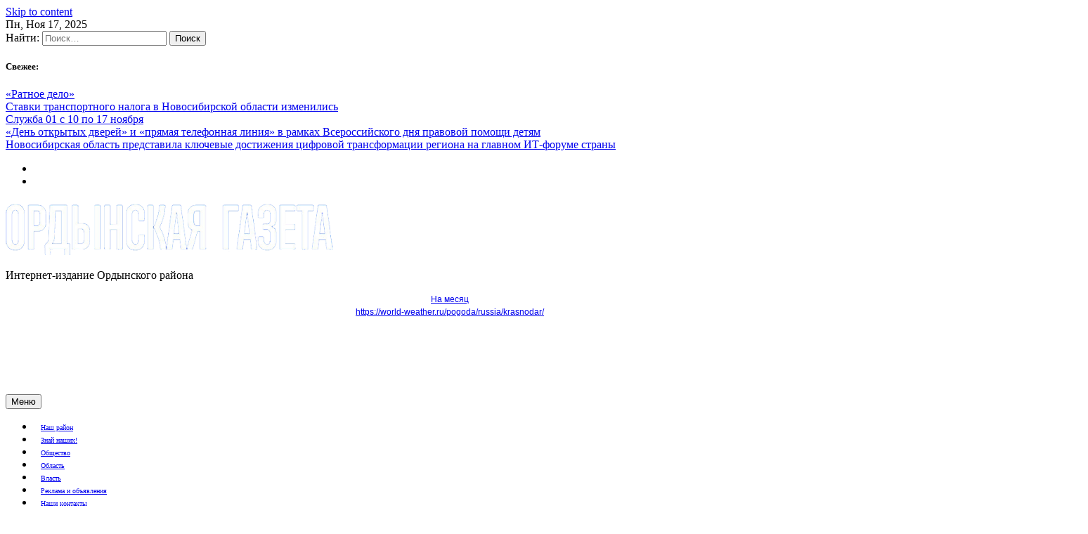

--- FILE ---
content_type: text/html; charset=UTF-8
request_url: https://ord-gazeta.ru/sankcii-ne-skazalis-na-realizacii-nacionalnogo-proekta-zdravoohranenie-v-novosibirskoj-oblasti/
body_size: 13839
content:
<!doctype html>
<html lang="ru-RU">
<head>
	<meta charset="UTF-8">
	<meta name="viewport" content="width=device-width, initial-scale=1">
	<link rel="profile" href="https://gmpg.org/xfn/11">

	<meta name='robots' content='index, follow, max-image-preview:large, max-snippet:-1, max-video-preview:-1' />
	<style>img:is([sizes="auto" i], [sizes^="auto," i]) { contain-intrinsic-size: 3000px 1500px }</style>
	
	<!-- This site is optimized with the Yoast SEO plugin v23.1 - https://yoast.com/wordpress/plugins/seo/ -->
	<title>Санкции не сказались на реализации национального проекта «Здравоохранение» в Новосибирской области -</title>
	<link rel="canonical" href="https://ord-gazeta.ru/sankcii-ne-skazalis-na-realizacii-nacionalnogo-proekta-zdravoohranenie-v-novosibirskoj-oblasti/" />
	<meta property="og:locale" content="ru_RU" />
	<meta property="og:type" content="article" />
	<meta property="og:title" content="Санкции не сказались на реализации национального проекта «Здравоохранение» в Новосибирской области -" />
	<meta property="og:description" content="Основные поставщики медицинского оборудования продолжают отгрузку медицинской техники и запчастей в медучреждения региона, отказов нет, − заявил министр здравоохранения Константин Хальзов на пресс-конференции в ТАСС. Медицинские учреждения готовы к очередной волне коронавирусной инфекции. «В поликлиниках сформирован резерв бригад, в случае [&hellip;]" />
	<meta property="og:url" content="https://ord-gazeta.ru/sankcii-ne-skazalis-na-realizacii-nacionalnogo-proekta-zdravoohranenie-v-novosibirskoj-oblasti/" />
	<meta property="article:published_time" content="2022-07-27T08:24:48+00:00" />
	<meta property="article:modified_time" content="2022-07-27T08:24:49+00:00" />
	<meta property="og:image" content="https://ord-gazeta.ru/wp-content/uploads/2022/07/front.jpg" />
	<meta property="og:image:width" content="1500" />
	<meta property="og:image:height" content="1000" />
	<meta property="og:image:type" content="image/jpeg" />
	<meta name="author" content="admin" />
	<meta name="twitter:card" content="summary_large_image" />
	<meta name="twitter:label1" content="Написано автором" />
	<meta name="twitter:data1" content="admin" />
	<meta name="twitter:label2" content="Примерное время для чтения" />
	<meta name="twitter:data2" content="1 минута" />
	<script type="application/ld+json" class="yoast-schema-graph">{"@context":"https://schema.org","@graph":[{"@type":"Article","@id":"https://ord-gazeta.ru/sankcii-ne-skazalis-na-realizacii-nacionalnogo-proekta-zdravoohranenie-v-novosibirskoj-oblasti/#article","isPartOf":{"@id":"https://ord-gazeta.ru/sankcii-ne-skazalis-na-realizacii-nacionalnogo-proekta-zdravoohranenie-v-novosibirskoj-oblasti/"},"author":{"name":"admin","@id":"https://ord-gazeta.ru/#/schema/person/788eb1c5ffc9e966388cc1f9cd3d4438"},"headline":"Санкции не сказались на реализации национального проекта «Здравоохранение» в Новосибирской области","datePublished":"2022-07-27T08:24:48+00:00","dateModified":"2022-07-27T08:24:49+00:00","mainEntityOfPage":{"@id":"https://ord-gazeta.ru/sankcii-ne-skazalis-na-realizacii-nacionalnogo-proekta-zdravoohranenie-v-novosibirskoj-oblasti/"},"wordCount":104,"publisher":{"@id":"https://ord-gazeta.ru/#organization"},"image":{"@id":"https://ord-gazeta.ru/sankcii-ne-skazalis-na-realizacii-nacionalnogo-proekta-zdravoohranenie-v-novosibirskoj-oblasti/#primaryimage"},"thumbnailUrl":"https://ord-gazeta.ru/wp-content/uploads/2022/07/front.jpg","articleSection":["Область"],"inLanguage":"ru-RU"},{"@type":"WebPage","@id":"https://ord-gazeta.ru/sankcii-ne-skazalis-na-realizacii-nacionalnogo-proekta-zdravoohranenie-v-novosibirskoj-oblasti/","url":"https://ord-gazeta.ru/sankcii-ne-skazalis-na-realizacii-nacionalnogo-proekta-zdravoohranenie-v-novosibirskoj-oblasti/","name":"Санкции не сказались на реализации национального проекта «Здравоохранение» в Новосибирской области -","isPartOf":{"@id":"https://ord-gazeta.ru/#website"},"primaryImageOfPage":{"@id":"https://ord-gazeta.ru/sankcii-ne-skazalis-na-realizacii-nacionalnogo-proekta-zdravoohranenie-v-novosibirskoj-oblasti/#primaryimage"},"image":{"@id":"https://ord-gazeta.ru/sankcii-ne-skazalis-na-realizacii-nacionalnogo-proekta-zdravoohranenie-v-novosibirskoj-oblasti/#primaryimage"},"thumbnailUrl":"https://ord-gazeta.ru/wp-content/uploads/2022/07/front.jpg","datePublished":"2022-07-27T08:24:48+00:00","dateModified":"2022-07-27T08:24:49+00:00","breadcrumb":{"@id":"https://ord-gazeta.ru/sankcii-ne-skazalis-na-realizacii-nacionalnogo-proekta-zdravoohranenie-v-novosibirskoj-oblasti/#breadcrumb"},"inLanguage":"ru-RU","potentialAction":[{"@type":"ReadAction","target":["https://ord-gazeta.ru/sankcii-ne-skazalis-na-realizacii-nacionalnogo-proekta-zdravoohranenie-v-novosibirskoj-oblasti/"]}]},{"@type":"ImageObject","inLanguage":"ru-RU","@id":"https://ord-gazeta.ru/sankcii-ne-skazalis-na-realizacii-nacionalnogo-proekta-zdravoohranenie-v-novosibirskoj-oblasti/#primaryimage","url":"https://ord-gazeta.ru/wp-content/uploads/2022/07/front.jpg","contentUrl":"https://ord-gazeta.ru/wp-content/uploads/2022/07/front.jpg","width":1500,"height":1000},{"@type":"BreadcrumbList","@id":"https://ord-gazeta.ru/sankcii-ne-skazalis-na-realizacii-nacionalnogo-proekta-zdravoohranenie-v-novosibirskoj-oblasti/#breadcrumb","itemListElement":[{"@type":"ListItem","position":1,"name":"Главная страница","item":"https://ord-gazeta.ru/"},{"@type":"ListItem","position":2,"name":"Санкции не сказались на реализации национального проекта «Здравоохранение» в Новосибирской области"}]},{"@type":"WebSite","@id":"https://ord-gazeta.ru/#website","url":"https://ord-gazeta.ru/","name":"Ордынская газета","description":"Интернет-издание Ордынского района","publisher":{"@id":"https://ord-gazeta.ru/#organization"},"alternateName":"Интернет-издание Ордынского районаа","potentialAction":[{"@type":"SearchAction","target":{"@type":"EntryPoint","urlTemplate":"https://ord-gazeta.ru/?s={search_term_string}"},"query-input":"required name=search_term_string"}],"inLanguage":"ru-RU"},{"@type":"Organization","@id":"https://ord-gazeta.ru/#organization","name":"Ордынская газета","url":"https://ord-gazeta.ru/","logo":{"@type":"ImageObject","inLanguage":"ru-RU","@id":"https://ord-gazeta.ru/#/schema/logo/image/","url":"https://ord-gazeta.ru/wp-content/uploads/2023/02/Лого-1.png","contentUrl":"https://ord-gazeta.ru/wp-content/uploads/2023/02/Лого-1.png","width":561,"height":96,"caption":"Ордынская газета"},"image":{"@id":"https://ord-gazeta.ru/#/schema/logo/image/"}},{"@type":"Person","@id":"https://ord-gazeta.ru/#/schema/person/788eb1c5ffc9e966388cc1f9cd3d4438","name":"admin","image":{"@type":"ImageObject","inLanguage":"ru-RU","@id":"https://ord-gazeta.ru/#/schema/person/image/","url":"https://secure.gravatar.com/avatar/06382683d36ddec4d061e296d54d00f5d59dd5cefe40cf9ebea2d40ec0701e44?s=96&d=mm&r=g","contentUrl":"https://secure.gravatar.com/avatar/06382683d36ddec4d061e296d54d00f5d59dd5cefe40cf9ebea2d40ec0701e44?s=96&d=mm&r=g","caption":"admin"},"sameAs":["http://212.164.86.26"],"url":"https://ord-gazeta.ru/author/admin/"}]}</script>
	<!-- / Yoast SEO plugin. -->


<link rel="amphtml" href="https://ord-gazeta.ru/sankcii-ne-skazalis-na-realizacii-nacionalnogo-proekta-zdravoohranenie-v-novosibirskoj-oblasti/amp/" /><meta name="generator" content="AMP for WP 1.0.97"/><link rel="alternate" type="application/rss+xml" title=" &raquo; Лента" href="https://ord-gazeta.ru/feed/" />
<link rel="alternate" type="application/rss+xml" title=" &raquo; Лента комментариев" href="https://ord-gazeta.ru/comments/feed/" />
<script>
window._wpemojiSettings = {"baseUrl":"https:\/\/s.w.org\/images\/core\/emoji\/16.0.1\/72x72\/","ext":".png","svgUrl":"https:\/\/s.w.org\/images\/core\/emoji\/16.0.1\/svg\/","svgExt":".svg","source":{"concatemoji":"https:\/\/ord-gazeta.ru\/wp-includes\/js\/wp-emoji-release.min.js?ver=6.8.3"}};
/*! This file is auto-generated */
!function(s,n){var o,i,e;function c(e){try{var t={supportTests:e,timestamp:(new Date).valueOf()};sessionStorage.setItem(o,JSON.stringify(t))}catch(e){}}function p(e,t,n){e.clearRect(0,0,e.canvas.width,e.canvas.height),e.fillText(t,0,0);var t=new Uint32Array(e.getImageData(0,0,e.canvas.width,e.canvas.height).data),a=(e.clearRect(0,0,e.canvas.width,e.canvas.height),e.fillText(n,0,0),new Uint32Array(e.getImageData(0,0,e.canvas.width,e.canvas.height).data));return t.every(function(e,t){return e===a[t]})}function u(e,t){e.clearRect(0,0,e.canvas.width,e.canvas.height),e.fillText(t,0,0);for(var n=e.getImageData(16,16,1,1),a=0;a<n.data.length;a++)if(0!==n.data[a])return!1;return!0}function f(e,t,n,a){switch(t){case"flag":return n(e,"\ud83c\udff3\ufe0f\u200d\u26a7\ufe0f","\ud83c\udff3\ufe0f\u200b\u26a7\ufe0f")?!1:!n(e,"\ud83c\udde8\ud83c\uddf6","\ud83c\udde8\u200b\ud83c\uddf6")&&!n(e,"\ud83c\udff4\udb40\udc67\udb40\udc62\udb40\udc65\udb40\udc6e\udb40\udc67\udb40\udc7f","\ud83c\udff4\u200b\udb40\udc67\u200b\udb40\udc62\u200b\udb40\udc65\u200b\udb40\udc6e\u200b\udb40\udc67\u200b\udb40\udc7f");case"emoji":return!a(e,"\ud83e\udedf")}return!1}function g(e,t,n,a){var r="undefined"!=typeof WorkerGlobalScope&&self instanceof WorkerGlobalScope?new OffscreenCanvas(300,150):s.createElement("canvas"),o=r.getContext("2d",{willReadFrequently:!0}),i=(o.textBaseline="top",o.font="600 32px Arial",{});return e.forEach(function(e){i[e]=t(o,e,n,a)}),i}function t(e){var t=s.createElement("script");t.src=e,t.defer=!0,s.head.appendChild(t)}"undefined"!=typeof Promise&&(o="wpEmojiSettingsSupports",i=["flag","emoji"],n.supports={everything:!0,everythingExceptFlag:!0},e=new Promise(function(e){s.addEventListener("DOMContentLoaded",e,{once:!0})}),new Promise(function(t){var n=function(){try{var e=JSON.parse(sessionStorage.getItem(o));if("object"==typeof e&&"number"==typeof e.timestamp&&(new Date).valueOf()<e.timestamp+604800&&"object"==typeof e.supportTests)return e.supportTests}catch(e){}return null}();if(!n){if("undefined"!=typeof Worker&&"undefined"!=typeof OffscreenCanvas&&"undefined"!=typeof URL&&URL.createObjectURL&&"undefined"!=typeof Blob)try{var e="postMessage("+g.toString()+"("+[JSON.stringify(i),f.toString(),p.toString(),u.toString()].join(",")+"));",a=new Blob([e],{type:"text/javascript"}),r=new Worker(URL.createObjectURL(a),{name:"wpTestEmojiSupports"});return void(r.onmessage=function(e){c(n=e.data),r.terminate(),t(n)})}catch(e){}c(n=g(i,f,p,u))}t(n)}).then(function(e){for(var t in e)n.supports[t]=e[t],n.supports.everything=n.supports.everything&&n.supports[t],"flag"!==t&&(n.supports.everythingExceptFlag=n.supports.everythingExceptFlag&&n.supports[t]);n.supports.everythingExceptFlag=n.supports.everythingExceptFlag&&!n.supports.flag,n.DOMReady=!1,n.readyCallback=function(){n.DOMReady=!0}}).then(function(){return e}).then(function(){var e;n.supports.everything||(n.readyCallback(),(e=n.source||{}).concatemoji?t(e.concatemoji):e.wpemoji&&e.twemoji&&(t(e.twemoji),t(e.wpemoji)))}))}((window,document),window._wpemojiSettings);
</script>
<style id='wp-emoji-styles-inline-css'>

	img.wp-smiley, img.emoji {
		display: inline !important;
		border: none !important;
		box-shadow: none !important;
		height: 1em !important;
		width: 1em !important;
		margin: 0 0.07em !important;
		vertical-align: -0.1em !important;
		background: none !important;
		padding: 0 !important;
	}
</style>
<link rel='stylesheet' id='wp-block-library-css' href='https://ord-gazeta.ru/wp-includes/css/dist/block-library/style.min.css?ver=6.8.3' media='all' />
<style id='classic-theme-styles-inline-css'>
/*! This file is auto-generated */
.wp-block-button__link{color:#fff;background-color:#32373c;border-radius:9999px;box-shadow:none;text-decoration:none;padding:calc(.667em + 2px) calc(1.333em + 2px);font-size:1.125em}.wp-block-file__button{background:#32373c;color:#fff;text-decoration:none}
</style>
<style id='global-styles-inline-css'>
:root{--wp--preset--aspect-ratio--square: 1;--wp--preset--aspect-ratio--4-3: 4/3;--wp--preset--aspect-ratio--3-4: 3/4;--wp--preset--aspect-ratio--3-2: 3/2;--wp--preset--aspect-ratio--2-3: 2/3;--wp--preset--aspect-ratio--16-9: 16/9;--wp--preset--aspect-ratio--9-16: 9/16;--wp--preset--color--black: #000000;--wp--preset--color--cyan-bluish-gray: #abb8c3;--wp--preset--color--white: #ffffff;--wp--preset--color--pale-pink: #f78da7;--wp--preset--color--vivid-red: #cf2e2e;--wp--preset--color--luminous-vivid-orange: #ff6900;--wp--preset--color--luminous-vivid-amber: #fcb900;--wp--preset--color--light-green-cyan: #7bdcb5;--wp--preset--color--vivid-green-cyan: #00d084;--wp--preset--color--pale-cyan-blue: #8ed1fc;--wp--preset--color--vivid-cyan-blue: #0693e3;--wp--preset--color--vivid-purple: #9b51e0;--wp--preset--gradient--vivid-cyan-blue-to-vivid-purple: linear-gradient(135deg,rgba(6,147,227,1) 0%,rgb(155,81,224) 100%);--wp--preset--gradient--light-green-cyan-to-vivid-green-cyan: linear-gradient(135deg,rgb(122,220,180) 0%,rgb(0,208,130) 100%);--wp--preset--gradient--luminous-vivid-amber-to-luminous-vivid-orange: linear-gradient(135deg,rgba(252,185,0,1) 0%,rgba(255,105,0,1) 100%);--wp--preset--gradient--luminous-vivid-orange-to-vivid-red: linear-gradient(135deg,rgba(255,105,0,1) 0%,rgb(207,46,46) 100%);--wp--preset--gradient--very-light-gray-to-cyan-bluish-gray: linear-gradient(135deg,rgb(238,238,238) 0%,rgb(169,184,195) 100%);--wp--preset--gradient--cool-to-warm-spectrum: linear-gradient(135deg,rgb(74,234,220) 0%,rgb(151,120,209) 20%,rgb(207,42,186) 40%,rgb(238,44,130) 60%,rgb(251,105,98) 80%,rgb(254,248,76) 100%);--wp--preset--gradient--blush-light-purple: linear-gradient(135deg,rgb(255,206,236) 0%,rgb(152,150,240) 100%);--wp--preset--gradient--blush-bordeaux: linear-gradient(135deg,rgb(254,205,165) 0%,rgb(254,45,45) 50%,rgb(107,0,62) 100%);--wp--preset--gradient--luminous-dusk: linear-gradient(135deg,rgb(255,203,112) 0%,rgb(199,81,192) 50%,rgb(65,88,208) 100%);--wp--preset--gradient--pale-ocean: linear-gradient(135deg,rgb(255,245,203) 0%,rgb(182,227,212) 50%,rgb(51,167,181) 100%);--wp--preset--gradient--electric-grass: linear-gradient(135deg,rgb(202,248,128) 0%,rgb(113,206,126) 100%);--wp--preset--gradient--midnight: linear-gradient(135deg,rgb(2,3,129) 0%,rgb(40,116,252) 100%);--wp--preset--font-size--small: 13px;--wp--preset--font-size--medium: 20px;--wp--preset--font-size--large: 36px;--wp--preset--font-size--x-large: 42px;--wp--preset--spacing--20: 0.44rem;--wp--preset--spacing--30: 0.67rem;--wp--preset--spacing--40: 1rem;--wp--preset--spacing--50: 1.5rem;--wp--preset--spacing--60: 2.25rem;--wp--preset--spacing--70: 3.38rem;--wp--preset--spacing--80: 5.06rem;--wp--preset--shadow--natural: 6px 6px 9px rgba(0, 0, 0, 0.2);--wp--preset--shadow--deep: 12px 12px 50px rgba(0, 0, 0, 0.4);--wp--preset--shadow--sharp: 6px 6px 0px rgba(0, 0, 0, 0.2);--wp--preset--shadow--outlined: 6px 6px 0px -3px rgba(255, 255, 255, 1), 6px 6px rgba(0, 0, 0, 1);--wp--preset--shadow--crisp: 6px 6px 0px rgba(0, 0, 0, 1);}:where(.is-layout-flex){gap: 0.5em;}:where(.is-layout-grid){gap: 0.5em;}body .is-layout-flex{display: flex;}.is-layout-flex{flex-wrap: wrap;align-items: center;}.is-layout-flex > :is(*, div){margin: 0;}body .is-layout-grid{display: grid;}.is-layout-grid > :is(*, div){margin: 0;}:where(.wp-block-columns.is-layout-flex){gap: 2em;}:where(.wp-block-columns.is-layout-grid){gap: 2em;}:where(.wp-block-post-template.is-layout-flex){gap: 1.25em;}:where(.wp-block-post-template.is-layout-grid){gap: 1.25em;}.has-black-color{color: var(--wp--preset--color--black) !important;}.has-cyan-bluish-gray-color{color: var(--wp--preset--color--cyan-bluish-gray) !important;}.has-white-color{color: var(--wp--preset--color--white) !important;}.has-pale-pink-color{color: var(--wp--preset--color--pale-pink) !important;}.has-vivid-red-color{color: var(--wp--preset--color--vivid-red) !important;}.has-luminous-vivid-orange-color{color: var(--wp--preset--color--luminous-vivid-orange) !important;}.has-luminous-vivid-amber-color{color: var(--wp--preset--color--luminous-vivid-amber) !important;}.has-light-green-cyan-color{color: var(--wp--preset--color--light-green-cyan) !important;}.has-vivid-green-cyan-color{color: var(--wp--preset--color--vivid-green-cyan) !important;}.has-pale-cyan-blue-color{color: var(--wp--preset--color--pale-cyan-blue) !important;}.has-vivid-cyan-blue-color{color: var(--wp--preset--color--vivid-cyan-blue) !important;}.has-vivid-purple-color{color: var(--wp--preset--color--vivid-purple) !important;}.has-black-background-color{background-color: var(--wp--preset--color--black) !important;}.has-cyan-bluish-gray-background-color{background-color: var(--wp--preset--color--cyan-bluish-gray) !important;}.has-white-background-color{background-color: var(--wp--preset--color--white) !important;}.has-pale-pink-background-color{background-color: var(--wp--preset--color--pale-pink) !important;}.has-vivid-red-background-color{background-color: var(--wp--preset--color--vivid-red) !important;}.has-luminous-vivid-orange-background-color{background-color: var(--wp--preset--color--luminous-vivid-orange) !important;}.has-luminous-vivid-amber-background-color{background-color: var(--wp--preset--color--luminous-vivid-amber) !important;}.has-light-green-cyan-background-color{background-color: var(--wp--preset--color--light-green-cyan) !important;}.has-vivid-green-cyan-background-color{background-color: var(--wp--preset--color--vivid-green-cyan) !important;}.has-pale-cyan-blue-background-color{background-color: var(--wp--preset--color--pale-cyan-blue) !important;}.has-vivid-cyan-blue-background-color{background-color: var(--wp--preset--color--vivid-cyan-blue) !important;}.has-vivid-purple-background-color{background-color: var(--wp--preset--color--vivid-purple) !important;}.has-black-border-color{border-color: var(--wp--preset--color--black) !important;}.has-cyan-bluish-gray-border-color{border-color: var(--wp--preset--color--cyan-bluish-gray) !important;}.has-white-border-color{border-color: var(--wp--preset--color--white) !important;}.has-pale-pink-border-color{border-color: var(--wp--preset--color--pale-pink) !important;}.has-vivid-red-border-color{border-color: var(--wp--preset--color--vivid-red) !important;}.has-luminous-vivid-orange-border-color{border-color: var(--wp--preset--color--luminous-vivid-orange) !important;}.has-luminous-vivid-amber-border-color{border-color: var(--wp--preset--color--luminous-vivid-amber) !important;}.has-light-green-cyan-border-color{border-color: var(--wp--preset--color--light-green-cyan) !important;}.has-vivid-green-cyan-border-color{border-color: var(--wp--preset--color--vivid-green-cyan) !important;}.has-pale-cyan-blue-border-color{border-color: var(--wp--preset--color--pale-cyan-blue) !important;}.has-vivid-cyan-blue-border-color{border-color: var(--wp--preset--color--vivid-cyan-blue) !important;}.has-vivid-purple-border-color{border-color: var(--wp--preset--color--vivid-purple) !important;}.has-vivid-cyan-blue-to-vivid-purple-gradient-background{background: var(--wp--preset--gradient--vivid-cyan-blue-to-vivid-purple) !important;}.has-light-green-cyan-to-vivid-green-cyan-gradient-background{background: var(--wp--preset--gradient--light-green-cyan-to-vivid-green-cyan) !important;}.has-luminous-vivid-amber-to-luminous-vivid-orange-gradient-background{background: var(--wp--preset--gradient--luminous-vivid-amber-to-luminous-vivid-orange) !important;}.has-luminous-vivid-orange-to-vivid-red-gradient-background{background: var(--wp--preset--gradient--luminous-vivid-orange-to-vivid-red) !important;}.has-very-light-gray-to-cyan-bluish-gray-gradient-background{background: var(--wp--preset--gradient--very-light-gray-to-cyan-bluish-gray) !important;}.has-cool-to-warm-spectrum-gradient-background{background: var(--wp--preset--gradient--cool-to-warm-spectrum) !important;}.has-blush-light-purple-gradient-background{background: var(--wp--preset--gradient--blush-light-purple) !important;}.has-blush-bordeaux-gradient-background{background: var(--wp--preset--gradient--blush-bordeaux) !important;}.has-luminous-dusk-gradient-background{background: var(--wp--preset--gradient--luminous-dusk) !important;}.has-pale-ocean-gradient-background{background: var(--wp--preset--gradient--pale-ocean) !important;}.has-electric-grass-gradient-background{background: var(--wp--preset--gradient--electric-grass) !important;}.has-midnight-gradient-background{background: var(--wp--preset--gradient--midnight) !important;}.has-small-font-size{font-size: var(--wp--preset--font-size--small) !important;}.has-medium-font-size{font-size: var(--wp--preset--font-size--medium) !important;}.has-large-font-size{font-size: var(--wp--preset--font-size--large) !important;}.has-x-large-font-size{font-size: var(--wp--preset--font-size--x-large) !important;}
:where(.wp-block-post-template.is-layout-flex){gap: 1.25em;}:where(.wp-block-post-template.is-layout-grid){gap: 1.25em;}
:where(.wp-block-columns.is-layout-flex){gap: 2em;}:where(.wp-block-columns.is-layout-grid){gap: 2em;}
:root :where(.wp-block-pullquote){font-size: 1.5em;line-height: 1.6;}
</style>
<link rel='stylesheet' id='bootstrap-grid-css' href='https://ord-gazeta.ru/wp-content/themes/newsdot/assets/css/bootstrap-grid.css?ver=v4.4.1' media='all' />
<link rel='stylesheet' id='owl-carousel-2-css' href='https://ord-gazeta.ru/wp-content/themes/newsdot/assets/css/owl.carousel.css?ver=v2.3.4' media='all' />
<link rel='stylesheet' id='owl-carousel-2-default-css' href='https://ord-gazeta.ru/wp-content/themes/newsdot/assets/css/owl.theme.default.css?ver=v2.3.4' media='all' />
<link rel='stylesheet' id='newsdot-style-css' href='https://ord-gazeta.ru/wp-content/themes/newsdot/style.css?ver=1.0.4' media='all' />
<script src="https://ord-gazeta.ru/wp-includes/js/jquery/jquery.min.js?ver=3.7.1" id="jquery-core-js"></script>
<script src="https://ord-gazeta.ru/wp-includes/js/jquery/jquery-migrate.min.js?ver=3.4.1" id="jquery-migrate-js"></script>
<link rel="https://api.w.org/" href="https://ord-gazeta.ru/wp-json/" /><link rel="alternate" title="JSON" type="application/json" href="https://ord-gazeta.ru/wp-json/wp/v2/posts/3495" /><link rel="EditURI" type="application/rsd+xml" title="RSD" href="https://ord-gazeta.ru/xmlrpc.php?rsd" />
<meta name="generator" content="WordPress 6.8.3" />
<link rel='shortlink' href='https://ord-gazeta.ru/?p=3495' />
<link rel="alternate" title="oEmbed (JSON)" type="application/json+oembed" href="https://ord-gazeta.ru/wp-json/oembed/1.0/embed?url=https%3A%2F%2Ford-gazeta.ru%2Fsankcii-ne-skazalis-na-realizacii-nacionalnogo-proekta-zdravoohranenie-v-novosibirskoj-oblasti%2F" />
<link rel="alternate" title="oEmbed (XML)" type="text/xml+oembed" href="https://ord-gazeta.ru/wp-json/oembed/1.0/embed?url=https%3A%2F%2Ford-gazeta.ru%2Fsankcii-ne-skazalis-na-realizacii-nacionalnogo-proekta-zdravoohranenie-v-novosibirskoj-oblasti%2F&#038;format=xml" />
<meta property="og:title" content="Санкции не сказались на реализации национального проекта «Здравоохранение» в Новосибирской области" />
<meta property="og:locale" content="ru_RU" />
<meta property="og:type" content="article" />
<meta property="og:image" content="https://ord-gazeta.ru/wp-content/uploads/2022/07/front.jpg" />
<meta property="og:image:url" content="https://ord-gazeta.ru/wp-content/uploads/2022/07/front.jpg" />
<meta property="og:image:secure_url" content="https://ord-gazeta.ru/wp-content/uploads/2022/07/front.jpg" />
<meta property="og:image:width" content="1500" />
<meta property="og:image:height" content="1000" />
<meta property="og:url" content="https://ord-gazeta.ru/sankcii-ne-skazalis-na-realizacii-nacionalnogo-proekta-zdravoohranenie-v-novosibirskoj-oblasti/" />
<meta property="og:site_name" content="" />
<meta property="og:description" content="Основные поставщики медицинского оборудования продолжают отгрузку медицинской техники и запчастей в медучреждения региона, отказов нет, − заявил министр здравоохранения Константин Хальзов на пресс-конференции в ТАСС. Медицинские учреждения готовы к очередной волне коронавирусной инфекции. «В поликлиниках сформирован резерв бригад, в случае &hellip;" />
	<style type="text/css" id="custom-theme-css">
		.custom-logo { height: 80px; width: auto; }
					.site-header .nd-header-wrapper {
				background-image: url('http://212.164.86.26/wp-content/uploads/2020/10/ff.png');
			}
																							</style>
	<meta name="yandex-verification" content="364ce911e6fbd039" /><link rel="icon" href="https://ord-gazeta.ru/wp-content/uploads/2021/03/fav.png" sizes="32x32" />
<link rel="icon" href="https://ord-gazeta.ru/wp-content/uploads/2021/03/fav.png" sizes="192x192" />
<link rel="apple-touch-icon" href="https://ord-gazeta.ru/wp-content/uploads/2021/03/fav.png" />
<meta name="msapplication-TileImage" content="https://ord-gazeta.ru/wp-content/uploads/2021/03/fav.png" />
		<style id="wp-custom-css">
			@media (max-width: 768px) { .entry-title {font-size: 1.2em;}}
.site-footer .site-info span:nth-child(2), .site-footer .site-info span:nth-child(3){display: none}
@media (max-width: 1800px) {
.main-navigation a {
   padding-left: 13px;
   padding-right: 13px;
   font-size: 0.8rem;
}
}


@media (max-width: 1300px) {
.main-navigation a {
   padding-left: 10px;
   padding-right: 10px;
   font-size: 0.6rem;

}
}


@media (max-width: 768px) {
.nd-banner-slide .post-thumbnail img{
height: auto;
min-height: 180px;

}

#nd-banner-slider-carousel .owl-prev, #nd-banner-slider-carousel .owl-next {
   top: 30%;
   transform: scale(0.8);
}

#nd-banner-slider-carousel .owl-next {
   right: 5px;
}

#nd-banner-slider-carousel .owl-prev {
   left: 5px;
}

}

@media (max-width: 500px) {
#nd-banner-slider-carousel .owl-prev, #nd-banner-slider-carousel .owl-next {
   top: 15%;
  }
}		</style>
		<!-- Yandex.Metrika counter --> <script type="text/javascript" > (function (d, w, c) { (w[c] = w[c] || []).push(function() { try { w.yaCounter86480890 = new Ya.Metrika({id:86480890, clickmap:true, trackLinks:true, webvisor:true, accurateTrackBounce:true }); } catch(e) { } }); var n = d.getElementsByTagName("script")[0], s = d.createElement("script"), f = function () { n.parentNode.insertBefore(s, n); }; s.type = "text/javascript"; s.async = true; s.src = "https://mc.yandex.ru/metrika/watch.js"; if (w.opera == "[object Opera]") { d.addEventListener("DOMContentLoaded", f, false); } else { f(); } })(document, window, "yandex_metrika_callbacks"); </script> <noscript><div><img src="https://mc.yandex.ru/watch/86480890" style="position:absolute; left:-9999px;" alt="" /></div></noscript> <!-- /Yandex.Metrika counter -->	<!-- Yandex.Metrika counter -->
<script type="text/javascript" >
   (function(m,e,t,r,i,k,a){m[i]=m[i]||function(){(m[i].a=m[i].a||[]).push(arguments)};
   m[i].l=1*new Date();k=e.createElement(t),a=e.getElementsByTagName(t)[0],k.async=1,k.src=r,a.parentNode.insertBefore(k,a)})
   (window, document, "script", "https://mc.yandex.ru/metrika/tag.js", "ym");

   ym(69587836, "init", {
        clickmap:true,
        trackLinks:true,
        accurateTrackBounce:true,
        webvisor:true
   });
</script>
<noscript><div><img src="https://mc.yandex.ru/watch/69587836" style="position:absolute; left:-9999px;" alt="" /></div></noscript>
<!-- /Yandex.Metrika counter -->
<meta name="yandex-verification" content="72d5a7157cf89727" />
<meta name="google-site-verification" content="K5jm5-HbPiPLezqxDdhnHueGo4cMXqnxCmgCvZ5lmR4" />
<!--  GA -->
</head>

<body class="wp-singular post-template-default single single-post postid-3495 single-format-standard wp-custom-logo wp-embed-responsive wp-theme-newsdot no-sidebar">

<div id="page" class="site">
	<a class="skip-link screen-reader-text" href="#primary">Skip to content</a>

			<!--==================== TOP BAR ====================-->
		<section class="nd-topbar">
			<div class="container">
				<div class="row">
					<div class="col-md-9 d-flex">
													<time class="date-today" datetime="2025-11-17T23:45:17+03:00">Пн, Ноя 17, 2025</time>
																			<div class="nd-topbar-search">
								<form role="search" method="get" class="search-form" action="https://ord-gazeta.ru/">
				<label>
					<span class="screen-reader-text">Найти:</span>
					<input type="search" class="search-field" placeholder="Поиск&hellip;" value="" name="s" />
				</label>
				<input type="submit" class="search-submit" value="Поиск" />
			</form>							</div>
																			<div class="nd-topbar-stories">
											<h5>Свежее: </h5>
			<div class="owl-carousel" id="nd-top-stories-carousel">
									<div>
						<a href="https://ord-gazeta.ru/ratnoe-delo/">«Ратное дело»</a>
					</div>
										<div>
						<a href="https://ord-gazeta.ru/stavki-transportnogo-naloga-v-novosibirskoj-oblasti-izmenilis/">Ставки транспортного налога в Новосибирской области изменились</a>
					</div>
										<div>
						<a href="https://ord-gazeta.ru/sluzhba-01-s-10-po-17-nojabrja/">Служба 01 с 10 по 17 ноября</a>
					</div>
										<div>
						<a href="https://ord-gazeta.ru/den-otkrytyh-dverej-i-prjamaja-telefonnaja-linija-v-ramkah-vserossijskogo-dnja-pravovoj-pomoshhi-detjam/">«День открытых дверей» и «прямая телефонная линия» в рамках Всероссийского дня правовой помощи детям</a>
					</div>
										<div>
						<a href="https://ord-gazeta.ru/novosibirskaja-oblast-predstavila-kljuchevye-dostizhenija-cifrovoj-transformacii-regiona-na-glavnom-it-forume-strany/">Новосибирская область представила ключевые достижения цифровой трансформации региона на главном ИТ-форуме страны</a>
					</div>
								</div>
										</div>
											</div>

					<div class="col-md-3 text-right">
														<ul class="nd-social-links d-flex flex-row-reverse">
																		<li><a class="far" target="_blank" href="https://ok.ru/ordynskaya"></a></li>
																		<li><a class="far" target="_blank" href="https://vk.com/o_gazeta"></a></li>
																	</ul>
													</div>
				</div>
			</div>
		</section>
		
	<!--==================== MAIN HEADER ====================-->
	<header id="masthead" class="site-header nd-header-bg-image">
		<div class="nd-header-wrapper ng-header-overlay-dark">
			<div class="container">
				<div class="row align-items-center main-header-row">
					<div class="col-md-4">
						<div class="site-branding">
						<a href="https://ord-gazeta.ru/" class="custom-logo-link" rel="home"><img width="561" height="96" src="https://ord-gazeta.ru/wp-content/uploads/2023/02/Лого-1.png" class="custom-logo" alt="" decoding="async" fetchpriority="high" srcset="https://ord-gazeta.ru/wp-content/uploads/2023/02/Лого-1.png 561w, https://ord-gazeta.ru/wp-content/uploads/2023/02/Лого-1-300x51.png 300w" sizes="(max-width: 561px) 100vw, 561px" /></a>							<p class="site-title"><a href="https://ord-gazeta.ru/" rel="home"></a></p>
														<p class="site-description">Интернет-издание Ордынского района</p>
												</div><!-- .site-branding -->
					</div>

					<div class="col-md-8 text-right">
						<!-- TODO: Create a custom widget for advertisement -->
						<aside id="header-right" class="header-right-widget-area">
							<section id="custom_html-4" class="widget_text widget widget_custom_html"><div class="textwidget custom-html-widget"><div id="c5c8bc3df6c1673c6a1081eb03c9280f" class="ww-informers-box-854753"><p class="ww-informers-box-854754"><a href="https://world-weather.ru/pogoda/russia/ordynskoye/month/">На месяц</a><br><a href="https://world-weather.ru/pogoda/russia/krasnodar/">https://world-weather.ru/pogoda/russia/krasnodar/</a></p></div><script async type="text/javascript" charset="utf-8" src="https://world-weather.ru/wwinformer.php?userid=c5c8bc3df6c1673c6a1081eb03c9280f"></script><style>.ww-informers-box-854754{-webkit-animation-name:ww-informers54;animation-name:ww-informers54;-webkit-animation-duration:1.5s;animation-duration:1.5s;white-space:nowrap;overflow:hidden;-o-text-overflow:ellipsis;text-overflow:ellipsis;font-size:12px;font-family:Arial;line-height:18px;text-align:center}@-webkit-keyframes ww-informers54{0%,80%{opacity:0}100%{opacity:1}}@keyframes ww-informers54{0%,80%{opacity:0}100%{opacity:1}}</style></div></section><section id="block-12" class="widget widget_block widget_media_image">
<figure class="wp-block-image size-full"><img decoding="async" width="200" height="72" src="https://ord-gazeta.ru/wp-content/uploads/2023/02/novo.png" alt="" class="wp-image-4945"/></figure>
</section>						</aside>
					</div>
				</div>
			</div>
		</div>

		<div class="main-navbar">
			<div class="container">
				<div class="row">
					<div class="col-md-12">
						<nav id="site-navigation" class="main-navigation">
							<button class="menu-toggle" aria-controls="primary-menu" aria-expanded="false">Меню</button>
							<div class="menu-osnovnoe-container"><ul id="primary-menu" class="menu"><li id="menu-item-124" class="menu-item menu-item-type-taxonomy menu-item-object-category menu-item-124"><a href="https://ord-gazeta.ru/category/raion/">Наш район</a></li>
<li id="menu-item-16731" class="menu-item menu-item-type-taxonomy menu-item-object-category menu-item-16731"><a href="https://ord-gazeta.ru/category/znaj-nashih/">Знай наших!</a></li>
<li id="menu-item-34" class="menu-item menu-item-type-taxonomy menu-item-object-category menu-item-34"><a href="https://ord-gazeta.ru/category/obshhestvo/">Общество</a></li>
<li id="menu-item-41" class="menu-item menu-item-type-taxonomy menu-item-object-category current-post-ancestor current-menu-parent current-post-parent menu-item-41"><a href="https://ord-gazeta.ru/category/oblast/">Область</a></li>
<li id="menu-item-39" class="menu-item menu-item-type-taxonomy menu-item-object-category menu-item-39"><a href="https://ord-gazeta.ru/category/vlast/">Власть</a></li>
<li id="menu-item-350" class="menu-item menu-item-type-post_type menu-item-object-page menu-item-350"><a href="https://ord-gazeta.ru/ob/">Реклама и объявления</a></li>
<li id="menu-item-113" class="highlight-this-menu-item align-them-right menu-item menu-item-type-post_type menu-item-object-page menu-item-113"><a href="https://ord-gazeta.ru/kontakty/">Наши контакты</a></li>
<li id="menu-item-458" class="menu-item menu-item-type-post_type menu-item-object-page menu-item-458"><a href="https://ord-gazeta.ru/kommercheskoe-predlozhenie/">Коммерческое предложение</a></li>
<li id="menu-item-1769" class="menu-item menu-item-type-post_type menu-item-object-page menu-item-1769"><a href="https://ord-gazeta.ru/protivodejstvie-korrupcii/">Противодействие коррупции</a></li>
</ul></div>						</nav><!-- #site-navigation -->
					</div>
				</div>
			</div>
		</div>
	</header>

<div id="content" class="site-content">
	<div class="container">
		<div class="row align-content-center justify-content-center">

			
						<div class="col-lg-9">
							<main id="primary" class="site-main">

					
<article id="post-3495" class="nd-single-article post-3495 post type-post status-publish format-standard has-post-thumbnail hentry category-oblast">

	<div class="nd-post-body">
				<span class="cat-links"><a href="https://ord-gazeta.ru/category/oblast/" rel="category tag">Область</a></span>
		
		<header class="entry-header mb-4">
			<h1 class="entry-title">Санкции не сказались на реализации национального проекта «Здравоохранение» в Новосибирской области</h1>				<div class="entry-meta">
					
			<span class="posted-on">
				<span>Опубликовано: </span>
				<a href="https://ord-gazeta.ru/sankcii-ne-skazalis-na-realizacii-nacionalnogo-proekta-zdravoohranenie-v-novosibirskoj-oblasti/" rel="bookmark"><time class="entry-date published updated" datetime="2022-07-27T11:24:48+03:00">27.07.2022</time></a>
							</span>

							</div><!-- .entry-meta -->
					</header><!-- .entry-header -->

		<div class="row justify-content-center">

						<div class="col-md-4 order-1 order-md-0">
								<div class="summary-content">
					<h4 class="summary-title"><span>
						Кратко					</span></h4>
					<p>Основные поставщики медицинского оборудования продолжают отгрузку медицинской техники и запчастей в медучреждения региона, отказов нет, − заявил министр здравоохранения Константин Хальзов на пресс-конференции в ТАСС. Медицинские учреждения готовы к очередной волне коронавирусной инфекции. «В поликлиниках сформирован резерв бригад, в случае [&hellip;]</p>
				</div>
				
															</div>

			
			<div class="col-md-8">
				
			<div class="post-thumbnail mb-4">
				<figure>
					<img width="1500" height="1000" src="https://ord-gazeta.ru/wp-content/uploads/2022/07/front.jpg" class="attachment-post-thumbnail size-post-thumbnail wp-post-image" alt="" decoding="async" srcset="https://ord-gazeta.ru/wp-content/uploads/2022/07/front.jpg 1500w, https://ord-gazeta.ru/wp-content/uploads/2022/07/front-300x200.jpg 300w, https://ord-gazeta.ru/wp-content/uploads/2022/07/front-1024x683.jpg 1024w, https://ord-gazeta.ru/wp-content/uploads/2022/07/front-768x512.jpg 768w, https://ord-gazeta.ru/wp-content/uploads/2022/07/front-180x120.jpg 180w" sizes="(max-width: 1500px) 100vw, 1500px" />				</figure>
			</div><!-- .post-thumbnail -->

						<div class="entry-content">
					
<p>Основные поставщики медицинского оборудования продолжают отгрузку медицинской техники и запчастей в медучреждения региона, отказов нет, − <a href="https://www.nso.ru/news/54042">заявил</a> министр здравоохранения Константин Хальзов на пресс-конференции в ТАСС.</p>



<p>Медицинские учреждения готовы к очередной волне коронавирусной инфекции. «В поликлиниках сформирован резерв бригад, в случае необходимости они будут привлечены к оказанию помощи на амбулаторном этапе. Лекарств для лечения COVID-19 достаточно», − подчеркнул Константин Хальзов.</p>



<p>По программе модернизации первичного звена основные усилия направлены на возведение новых объектов: до конца года будет построено 9 врачебных амбулаторий и поликлинических отделений. Также в Краснообске ведется строительство поликлиники, которая будет введена в эксплуатацию в следующем году.</p>
				</div><!-- .entry-content -->
			</div>
		</div>

		<div class="clearfix"></div>
	</div>

</article><!-- #post-3495 -->

				</main><!-- #main -->
			</div>

							<div class="col-lg-3">
					
<aside id="secondary" class="widget-area">
	<section id="block-15" class="widget widget_block widget_media_image">
<figure class="wp-block-image size-full"><a href="https://mfc-nso.ru/defenders/"><img loading="lazy" decoding="async" width="300" height="343" src="https://ord-gazeta.ru/wp-content/uploads/2025/11/QR-zo.jpg" alt="" class="wp-image-19325" srcset="https://ord-gazeta.ru/wp-content/uploads/2025/11/QR-zo.jpg 300w, https://ord-gazeta.ru/wp-content/uploads/2025/11/QR-zo-262x300.jpg 262w" sizes="auto, (max-width: 300px) 100vw, 300px" /></a></figure>
</section><section id="block-13" class="widget widget_block widget_media_image">
<figure class="wp-block-image size-full"><a href="https://russia.ru/"><img loading="lazy" decoding="async" width="300" height="643" src="https://ord-gazeta.ru/wp-content/uploads/2025/11/ngR.jpg" alt="" class="wp-image-19074" srcset="https://ord-gazeta.ru/wp-content/uploads/2025/11/ngR.jpg 300w, https://ord-gazeta.ru/wp-content/uploads/2025/11/ngR-140x300.jpg 140w" sizes="auto, (max-width: 300px) 100vw, 300px" /></a></figure>
</section><section id="block-10" class="widget widget_block"><p>Счетчики<br>
<!-- Yandex.Metrika informer --><br>
<a href="https://metrika.yandex.ru/stat/?id=86480890&amp;from=informer" target="_blank" rel="nofollow"><img decoding="async" src="https://informer.yandex.ru/informer/86480890/3_1_FFFFFFFF_EFEFEFFF_0_pageviews" style="width:88px; height:31px; border:0;" alt="Яндекс.Метрика" title="Яндекс.Метрика: данные за сегодня (просмотры, визиты и уникальные посетители)" class="ym-advanced-informer" data-cid="86480890" data-lang="ru"></a><br>
<!-- /Yandex.Metrika informer --></p>
<p><!-- Yandex.Metrika counter --><br>
<script type="text/javascript"><br />
   (function(m,e,t,r,i,k,a){m[i]=m[i]||function(){(m[i].a=m[i].a||[]).push(arguments)};<br />
   m[i].l=1*new Date();<br />
   for (var j = 0; j < document.scripts.length; j++) {if (document.scripts[j].src === r) { return; }}
   k=e.createElement(t),a=e.getElementsByTagName(t)[0],k.async=1,k.src=r,a.parentNode.insertBefore(k,a)})
   (window, document, "script", "https://mc.yandex.ru/metrika/tag.js", "ym");

   ym(86480890, "init", {
        clickmap:true,
        trackLinks:true,
        accurateTrackBounce:true,
        webvisor:true
   });
</script><br>
<noscript></noscript></p>
<div><img decoding="async" src="https://mc.yandex.ru/watch/86480890" style="position:absolute; left:-9999px;" alt=""></div>
<!-- /Yandex.Metrika counter -->


<!--LiveInternet counter--><a href="https://www.liveinternet.ru/click"
target="_blank"><img id="licnt400F" width="88" height="31" style="border:0" 
title="LiveInternet: показано число просмотров за 24 часа, посетителей за 24 часа и за сегодня"
src="[data-uri]"
alt=""/></a><script>(function(d,s){d.getElementById("licnt400F").src=
"https://counter.yadro.ru/hit?t13.6;r"+escape(d.referrer)+
((typeof(s)=="undefined")?"":";s"+s.width+"*"+s.height+"*"+
(s.colorDepth?s.colorDepth:s.pixelDepth))+";u"+escape(d.URL)+
";h"+escape(d.title.substring(0,150))+";"+Math.random()})
(document,screen)</script><!--/LiveInternet--></section><section id="search-2" class="widget widget_search"><form role="search" method="get" class="search-form" action="https://ord-gazeta.ru/">
				<label>
					<span class="screen-reader-text">Найти:</span>
					<input type="search" class="search-field" placeholder="Поиск&hellip;" value="" name="s" />
				</label>
				<input type="submit" class="search-submit" value="Поиск" />
			</form></section>
		<section id="recent-posts-2" class="widget widget_recent_entries">
		<h5 class="widget-title"><span>Новости региона</span></h5>
		<ul>
											<li>
					<a href="https://ord-gazeta.ru/ratnoe-delo/">«Ратное дело»</a>
									</li>
											<li>
					<a href="https://ord-gazeta.ru/stavki-transportnogo-naloga-v-novosibirskoj-oblasti-izmenilis/">Ставки транспортного налога в Новосибирской области изменились</a>
									</li>
											<li>
					<a href="https://ord-gazeta.ru/sluzhba-01-s-10-po-17-nojabrja/">Служба 01 с 10 по 17 ноября</a>
									</li>
											<li>
					<a href="https://ord-gazeta.ru/den-otkrytyh-dverej-i-prjamaja-telefonnaja-linija-v-ramkah-vserossijskogo-dnja-pravovoj-pomoshhi-detjam/">«День открытых дверей» и «прямая телефонная линия» в рамках Всероссийского дня правовой помощи детям</a>
									</li>
											<li>
					<a href="https://ord-gazeta.ru/novosibirskaja-oblast-predstavila-kljuchevye-dostizhenija-cifrovoj-transformacii-regiona-na-glavnom-it-forume-strany/">Новосибирская область представила ключевые достижения цифровой трансформации региона на главном ИТ-форуме страны</a>
									</li>
					</ul>

		</section></aside><!-- #secondary -->
				</div>
					</div>
	</div>
</div>

<section class="nd-single-post-nav">
	<div class="container">
		<div class="row">
			<div class="col-md-12">
			
	<nav class="navigation post-navigation" aria-label="Записи">
		<h2 class="screen-reader-text">Навигация по записям</h2>
		<div class="nav-links"><div class="nav-previous"><a href="https://ord-gazeta.ru/informacija-rajonnogo-voenkomata/" rel="prev"><span class="nav-subtitle"><i class="far fa-arrow-alt-circle-left"></i></span> <span class="nav-title">Информация районного военкомата</span></a></div><div class="nav-next"><a href="https://ord-gazeta.ru/v-novosibirskoj-oblasti-postrojat-sovremennye-musoropererabatyvajushhie-kompleksy/" rel="next"><span class="nav-title">В Новосибирской области построят современные мусороперерабатывающие комплексы</span> <span class="nav-subtitle"><i class="far fa-arrow-alt-circle-right"></i></span></a></div></div>
	</nav>			</div>
		</div>
	</div>
</section>


	<footer id="colophon" class="site-footer">
		<div class="container">

					<div class="row mb-2 footer-widgets-row">
				<div class="col-md-3">
				<section id="text-8" class="widget widget_text">			<div class="textwidget"><p>16+</p>
<p>© 2020-2025 ord-gazeta.ru Ордынская газета (орд-газета.ру)<br />
Интернет-издание Ордынского района</p>
<p>Регистрационный номер<br />
Эл № ФС77-79943 от 31.12.2020 г. выдано Федеральной службой по надзору в сфере связи, информационных технологий и массовых коммуникаций.</p>
<p>Учредитель: Государственное автономное учреждение Новосибирской области &#171;Редакция газеты &#171;Ордынская газета&#187;</p>
<p>Адрес редакции: 633261 Новосибирская область, Ордынский район, р.п. Ордынское, пр. Ленина, 23.<br />
Главный редактор — Евгений Николаевич СОЛОМЕНЦЕВ<br />
Телефон редакции: (383-59) 23-280<br />
Электронный адрес редакции: ogazeta@yandex.ru</p>
<p>При полном или частичном использовании материалов, опубликованных на сайте, обязательна активная гиперссылка на сайт</p>
</div>
		</section>				</div>
				<div class="col-md-3">
				<section id="categories-11" class="widget widget_categories"><h6 class="widget-title">Рубрики</h6>
			<ul>
					<li class="cat-item cat-item-52"><a href="https://ord-gazeta.ru/category/85-let-nso/">85 лет НСО</a>
</li>
	<li class="cat-item cat-item-53"><a href="https://ord-gazeta.ru/category/video/">Видео</a>
</li>
	<li class="cat-item cat-item-6"><a href="https://ord-gazeta.ru/category/vlast/">Власть</a>
</li>
	<li class="cat-item cat-item-44"><a href="https://ord-gazeta.ru/category/specproekt/geroi-nashego-vremeni/">Герои нашего времени</a>
</li>
	<li class="cat-item cat-item-12"><a href="https://ord-gazeta.ru/category/gorjachee/">Горячее</a>
</li>
	<li class="cat-item cat-item-56"><a href="https://ord-gazeta.ru/category/den-v-istorii/">День в истории</a>
</li>
	<li class="cat-item cat-item-55"><a href="https://ord-gazeta.ru/category/specproekt/dorogie-moi-zemljaki/">Дорогие мои земляки</a>
</li>
	<li class="cat-item cat-item-46"><a href="https://ord-gazeta.ru/category/znaj-nashih/">Знай наших!</a>
</li>
	<li class="cat-item cat-item-54"><a href="https://ord-gazeta.ru/category/specproekt/na-karte-rajona/">На карте района</a>
</li>
	<li class="cat-item cat-item-1"><a href="https://ord-gazeta.ru/category/raion/">Наш район</a>
</li>
	<li class="cat-item cat-item-9"><a href="https://ord-gazeta.ru/category/oblast/">Область</a>
</li>
	<li class="cat-item cat-item-3"><a href="https://ord-gazeta.ru/category/obshhestvo/">Общество</a>
</li>
	<li class="cat-item cat-item-45"><a href="https://ord-gazeta.ru/category/specproekt/pereehavshie/">Переехавшие</a>
</li>
	<li class="cat-item cat-item-11"><a href="https://ord-gazeta.ru/category/obshhestvo/pogoda/">Погода</a>
</li>
	<li class="cat-item cat-item-5"><a href="https://ord-gazeta.ru/category/selhoz/">Сельское хозяйство</a>
</li>
	<li class="cat-item cat-item-8"><a href="https://ord-gazeta.ru/category/specproekt/">Специальный проект</a>
</li>
	<li class="cat-item cat-item-43"><a href="https://ord-gazeta.ru/category/specproekt/chelovek-vo-vlasti/">Человек во власти</a>
</li>
	<li class="cat-item cat-item-4"><a href="https://ord-gazeta.ru/category/jekonomika/">Экономика</a>
</li>
			</ul>

			</section><section id="text-13" class="widget widget_text">			<div class="textwidget"><p><a href="/kontakty/">Написать главному редактору</a></p>
</div>
		</section>				</div>
				<div class="col-md-3">
				
		<section id="recent-posts-9" class="widget widget_recent_entries">
		<h6 class="widget-title">Новости региона</h6>
		<ul>
											<li>
					<a href="https://ord-gazeta.ru/ratnoe-delo/">«Ратное дело»</a>
											<span class="post-date">17.11.2025</span>
									</li>
											<li>
					<a href="https://ord-gazeta.ru/stavki-transportnogo-naloga-v-novosibirskoj-oblasti-izmenilis/">Ставки транспортного налога в Новосибирской области изменились</a>
											<span class="post-date">17.11.2025</span>
									</li>
											<li>
					<a href="https://ord-gazeta.ru/sluzhba-01-s-10-po-17-nojabrja/">Служба 01 с 10 по 17 ноября</a>
											<span class="post-date">17.11.2025</span>
									</li>
											<li>
					<a href="https://ord-gazeta.ru/den-otkrytyh-dverej-i-prjamaja-telefonnaja-linija-v-ramkah-vserossijskogo-dnja-pravovoj-pomoshhi-detjam/">«День открытых дверей» и «прямая телефонная линия» в рамках Всероссийского дня правовой помощи детям</a>
											<span class="post-date">17.11.2025</span>
									</li>
					</ul>

		</section>				</div>
				<div class="col-md-3">
				<section id="search-9" class="widget widget_search"><form role="search" method="get" class="search-form" action="https://ord-gazeta.ru/">
				<label>
					<span class="screen-reader-text">Найти:</span>
					<input type="search" class="search-field" placeholder="Поиск&hellip;" value="" name="s" />
				</label>
				<input type="submit" class="search-submit" value="Поиск" />
			</form></section><section id="block-5" class="widget widget_block">
<h3 class="wp-block-heading"><em><mark style="background-color:rgba(0, 0, 0, 0)" class="has-inline-color has-white-color">ПРОТИВОДЕЙСТВИЕ КОРРУПЦИИ</mark></em></h3>
</section><section id="block-6" class="widget widget_block widget_text">
<p>О возможных коррупционных действиях работников ГАУ НСО «Редакция газеты «Ордынская газета» вы можете сообщить по телефонам:</p>
</section><section id="block-7" class="widget widget_block widget_text">
<p>начальник управления информационных проектов Новосибирской области Матвиенко Светлана Евгеньевна    8-383-238-61-36;</p>
</section><section id="block-8" class="widget widget_block widget_text">
<p>заместитель начальника управления — начальник отдела Кайдала Игорь Николаевич  8-383-238-61-37.</p>
</section><section id="block-9" class="widget widget_block widget_text">
<p>А также по телефону доверия ГУ МВД России по Новосибирской области: (горячая линия): 8-383-232-76-75</p>
</section>				</div>
			</div>
		
			<div class="row align-items-center">
				<div class="col-md-6">
					<div class="site-info">
						<span>&copy; 2025 </span>
						<span class="sep"> | </span>			
						<span>Бердские новости</span>
					</div><!-- .site-info -->
				</div>

				<div class="col-md-6">
											<ul class="nd-social-links d-flex flex-row-reverse">
																<li><a class="far" target="_blank" href="https://ok.ru/ordynskaya"></a></li>
																<li><a class="far" target="_blank" href="https://vk.com/o_gazeta"></a></li>
															</ul>
					<ul class="nd-social-links d-flex flex-row-reverse">
<li><a href="https://www.yalstudio.ru/razrabotka/sozdanie-internet-magazina/">Создание интернет магазинов</a> Студия ЯЛ</li>		
</ul>
											</div>
			</div>
		</div>
	</footer><!-- #colophon -->
</div><!-- #page -->

<script type="speculationrules">
{"prefetch":[{"source":"document","where":{"and":[{"href_matches":"\/*"},{"not":{"href_matches":["\/wp-*.php","\/wp-admin\/*","\/wp-content\/uploads\/*","\/wp-content\/*","\/wp-content\/plugins\/*","\/wp-content\/themes\/newsdot\/*","\/*\\?(.+)"]}},{"not":{"selector_matches":"a[rel~=\"nofollow\"]"}},{"not":{"selector_matches":".no-prefetch, .no-prefetch a"}}]},"eagerness":"conservative"}]}
</script>
<script src="https://ord-gazeta.ru/wp-content/themes/newsdot/assets/js/navigation.js?ver=1.0.4" id="newsdot-navigation-js"></script>
<script src="https://ord-gazeta.ru/wp-content/themes/newsdot/assets/js/skip-link-focus-fix.js?ver=1.0.4" id="newsdot-skip-link-focus-fix-js"></script>
<script src="https://ord-gazeta.ru/wp-content/themes/newsdot/assets/js/owl.carousel.js?ver=v2.3.4" id="owl-carousel-2-js"></script>
<script src="https://ord-gazeta.ru/wp-content/themes/newsdot/assets/js/scripts.js?ver=1.0.4" id="newsdot-scripts-js"></script>
<meta name="cmsmagazine" content="38d2170328e981e4d60ee986faaa509f" />
<meta name="ktoprodvinul" content="b239417ebfdc8992" />
</body>
</html>
